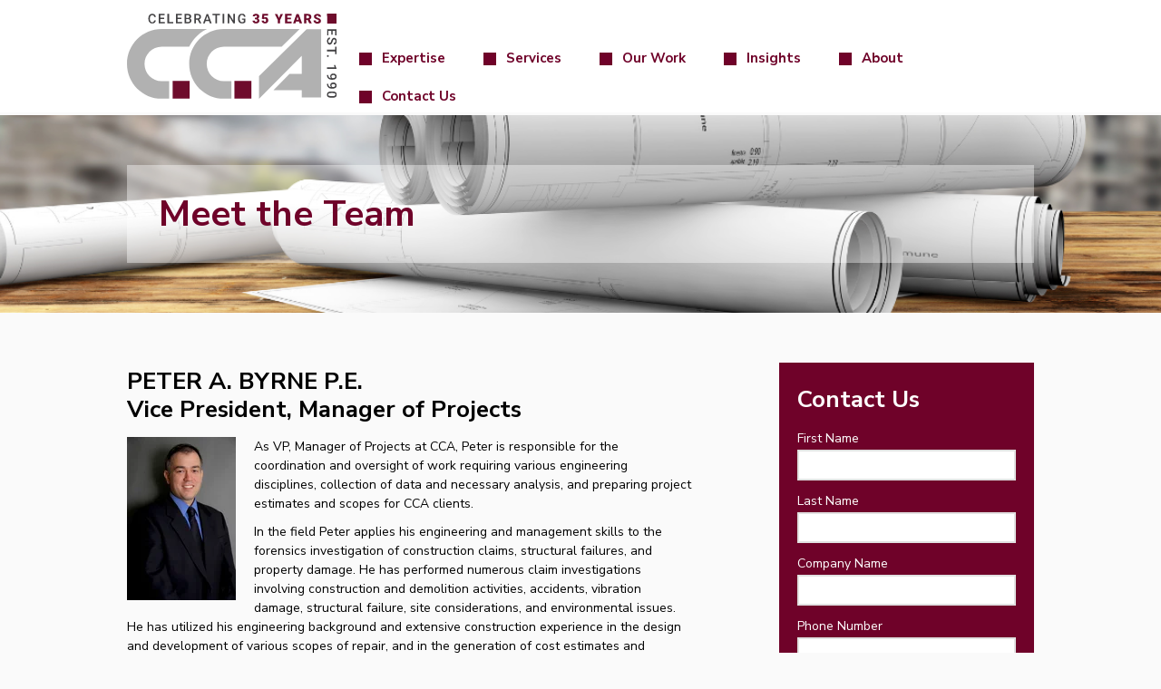

--- FILE ---
content_type: text/html; charset=UTF-8
request_url: https://www.ccaco.com/about-us/peter-byrne-bio
body_size: 6894
content:
<!doctype html><!--[if lt IE 7]> <html class="no-js lt-ie9 lt-ie8 lt-ie7" lang="en" > <![endif]--><!--[if IE 7]>    <html class="no-js lt-ie9 lt-ie8" lang="en" >        <![endif]--><!--[if IE 8]>    <html class="no-js lt-ie9" lang="en" >               <![endif]--><!--[if gt IE 8]><!--><html class="no-js" lang="en"><!--<![endif]--><head>
    <meta charset="utf-8">
    <meta http-equiv="X-UA-Compatible" content="IE=edge,chrome=1">
    <meta name="author" content="CCA">
    <meta name="description" content="As VP, Manager of Project as CCA, Peter is responsible for the coordination and oversight of work requiring various engineering disciplines, collection of data and necessary analysis, and preparing project estimates and scopes for CCA clients.">
    <meta name="generator" content="HubSpot">
    <title>Peter Byrne Bio</title>
    <link rel="shortcut icon" href="https://www.ccaco.com/hs-fs/file-2243498363-png/2014_Images/s2.png">
    
<meta name="viewport" content="width=device-width, initial-scale=1">

    <script src="/hs/hsstatic/jquery-libs/static-1.1/jquery/jquery-1.7.1.js"></script>
<script>hsjQuery = window['jQuery'];</script>
    <meta property="og:description" content="As VP, Manager of Project as CCA, Peter is responsible for the coordination and oversight of work requiring various engineering disciplines, collection of data and necessary analysis, and preparing project estimates and scopes for CCA clients.">
    <meta property="og:title" content="Peter Byrne Bio">
    <meta name="twitter:description" content="As VP, Manager of Project as CCA, Peter is responsible for the coordination and oversight of work requiring various engineering disciplines, collection of data and necessary analysis, and preparing project estimates and scopes for CCA clients.">
    <meta name="twitter:title" content="Peter Byrne Bio">

    

    
    <style>
a.cta_button{-moz-box-sizing:content-box !important;-webkit-box-sizing:content-box !important;box-sizing:content-box !important;vertical-align:middle}.hs-breadcrumb-menu{list-style-type:none;margin:0px 0px 0px 0px;padding:0px 0px 0px 0px}.hs-breadcrumb-menu-item{float:left;padding:10px 0px 10px 10px}.hs-breadcrumb-menu-divider:before{content:'›';padding-left:10px}.hs-featured-image-link{border:0}.hs-featured-image{float:right;margin:0 0 20px 20px;max-width:50%}@media (max-width: 568px){.hs-featured-image{float:none;margin:0;width:100%;max-width:100%}}.hs-screen-reader-text{clip:rect(1px, 1px, 1px, 1px);height:1px;overflow:hidden;position:absolute !important;width:1px}
</style>

<!-- Editor Styles -->
<style id="hs_editor_style" type="text/css">
#hs_cos_wrapper_widget_2300776831  { background-color: #6f0229 !important; background-image: none !important; color: #ffffff !important; display: block !important; padding-bottom: 20px !important; padding-left: 20px !important; padding-right: 20px !important; padding-top: 20px !important }
#hs_cos_wrapper_widget_2300776831  p , #hs_cos_wrapper_widget_2300776831  li , #hs_cos_wrapper_widget_2300776831  span , #hs_cos_wrapper_widget_2300776831  label , #hs_cos_wrapper_widget_2300776831  h1 , #hs_cos_wrapper_widget_2300776831  h2 , #hs_cos_wrapper_widget_2300776831  h3 , #hs_cos_wrapper_widget_2300776831  h4 , #hs_cos_wrapper_widget_2300776831  h5 , #hs_cos_wrapper_widget_2300776831  h6  { color: #ffffff !important }
</style>
    

    
<!--  Added by GoogleAnalytics integration -->
<script>
var _hsp = window._hsp = window._hsp || [];
_hsp.push(['addPrivacyConsentListener', function(consent) { if (consent.allowed || (consent.categories && consent.categories.analytics)) {
  (function(i,s,o,g,r,a,m){i['GoogleAnalyticsObject']=r;i[r]=i[r]||function(){
  (i[r].q=i[r].q||[]).push(arguments)},i[r].l=1*new Date();a=s.createElement(o),
  m=s.getElementsByTagName(o)[0];a.async=1;a.src=g;m.parentNode.insertBefore(a,m)
})(window,document,'script','//www.google-analytics.com/analytics.js','ga');
  ga('create','UA-56619517-1','auto');
  ga('send','pageview');
}}]);
</script>

<!-- /Added by GoogleAnalytics integration -->

<!--  Added by GoogleAnalytics4 integration -->
<script>
var _hsp = window._hsp = window._hsp || [];
window.dataLayer = window.dataLayer || [];
function gtag(){dataLayer.push(arguments);}

var useGoogleConsentModeV2 = true;
var waitForUpdateMillis = 1000;


if (!window._hsGoogleConsentRunOnce) {
  window._hsGoogleConsentRunOnce = true;

  gtag('consent', 'default', {
    'ad_storage': 'denied',
    'analytics_storage': 'denied',
    'ad_user_data': 'denied',
    'ad_personalization': 'denied',
    'wait_for_update': waitForUpdateMillis
  });

  if (useGoogleConsentModeV2) {
    _hsp.push(['useGoogleConsentModeV2'])
  } else {
    _hsp.push(['addPrivacyConsentListener', function(consent){
      var hasAnalyticsConsent = consent && (consent.allowed || (consent.categories && consent.categories.analytics));
      var hasAdsConsent = consent && (consent.allowed || (consent.categories && consent.categories.advertisement));

      gtag('consent', 'update', {
        'ad_storage': hasAdsConsent ? 'granted' : 'denied',
        'analytics_storage': hasAnalyticsConsent ? 'granted' : 'denied',
        'ad_user_data': hasAdsConsent ? 'granted' : 'denied',
        'ad_personalization': hasAdsConsent ? 'granted' : 'denied'
      });
    }]);
  }
}

gtag('js', new Date());
gtag('set', 'developer_id.dZTQ1Zm', true);
gtag('config', 'G-6RBGVL6ZLY');
</script>
<script async src="https://www.googletagmanager.com/gtag/js?id=G-6RBGVL6ZLY"></script>

<!-- /Added by GoogleAnalytics4 integration -->

    <link rel="canonical" href="https://www.ccaco.com/about-us/peter-byrne-bio">

<!-- Theme Foundation CSS Package -->
<link href="//7052064.fs1.hubspotusercontent-na1.net/hubfs/7052064/hub_generated/template_assets/DEFAULT_ASSET/1767723264778/template_theme-foundation-v1-0.min.css" rel="stylesheet" type="text/css">
            

<link href="https://www.ccaco.com/hs-fs/file-2297082658-css/CSS_and_Scripts/jquery.sidr.light.css" rel="stylesheet" type="text/css">
 <script type="text/javascript" src="https://www.ccaco.com/hs-fs/file-2297082653-js/CSS_and_Scripts/jquery.sidr.min.js"></script>
<link href="https://www.ccaco.com/hs-fs/file-2301157584-css/CSS_and_Scripts/font-awesome.css" rel="stylesheet" type="text/css">
<script type="text/javascript" src="https://www.ccaco.com/hubfs/hub_generated/template_assets/1/2301830091/1743219826051/template_Flip-additional.js"></script>
<!--[if lt IE 10]>
<script type="text/javascript" src="//454189.fs1.hubspotusercontent-na1.net/hubfs/454189/hub_generated/template_assets/1/2304184067/1743219826347/template_Ie9-flip.js"></script>
<![endif]-->

<script type="text/javascript" src="https://www.ccaco.com/hs-fs/file-2297082668-js/CSS_and_Scripts/jquery.flexslider-min.js"></script>

<script type="text/javascript" src="https://secure.norm0care.com/js/146994.js"></script>
<noscript>&lt;img  alt="" src="https://secure.norm0care.com/146994.png" style="display:none;"&gt;</noscript>
<meta property="og:url" content="https://www.ccaco.com/about-us/peter-byrne-bio">
<meta name="twitter:card" content="summary">
<meta http-equiv="content-language" content="en">
<link rel="stylesheet" href="//7052064.fs1.hubspotusercontent-na1.net/hubfs/7052064/hub_generated/template_assets/DEFAULT_ASSET/1767723259071/template_layout.min.css">

<link rel="stylesheet" href="https://www.ccaco.com/hubfs/hub_generated/template_assets/1/2235932505/1743219824930/template_Cca_Style_2014.min.css">





</head>
<body class="   hs-content-id-7744471857 hs-site-page page hs-content-path-about-us-peter-byrne-bio hs-content-name-peter-byrne  " style="">
    <div class="header-container-wrapper">
    <div class="header-container container-fluid">

<div class="row-fluid-wrapper row-depth-1 row-number-1 ">
<div class="row-fluid ">
<div class="span12 widget-span widget-type-global_group " style="" data-widget-type="global_group" data-x="0" data-w="12">
<div class="" data-global-widget-path="generated_global_groups/5490430609.html"><div class="row-fluid-wrapper row-depth-1 row-number-1 ">
<div class="row-fluid ">
<div class="header header17"><div class="inheader">
<div class="span12 widget-span widget-type-cell " style="" data-widget-type="cell" data-x="0" data-w="12">

<div class="row-fluid-wrapper row-depth-1 row-number-2 ">
<div class="row-fluid ">
<div class="span3 widget-span widget-type-logo logo" style="" data-widget-type="logo" data-x="0" data-w="3">
<div class="cell-wrapper layout-widget-wrapper">
<span id="hs_cos_wrapper_module_14188963043711" class="hs_cos_wrapper hs_cos_wrapper_widget hs_cos_wrapper_type_logo" style="" data-hs-cos-general-type="widget" data-hs-cos-type="logo"><a href="http://ccaco.com" id="hs-link-module_14188963043711" style="border-width:0px;border:0px;"><img src="https://www.ccaco.com/hubfs/__CCA35-LockUp-FullColor.svg" class="hs-image-widget " height="142" style="height: auto;width:342px;border-width:0px;border:0px;" width="342" alt="CCA Construction Consulting Associates, LLC" title="CCA Construction Consulting Associates, LLC"></a></span></div><!--end layout-widget-wrapper -->
</div><!--end widget-span -->
<div class="span9 widget-span widget-type-cell " style="" data-widget-type="cell" data-x="3" data-w="9">

<div class="row-fluid-wrapper row-depth-1 row-number-3 ">
<div class="row-fluid ">
<div class="span12 widget-span widget-type-linked_image header-tagline" style="" data-widget-type="linked_image" data-x="0" data-w="12">
<div class="cell-wrapper layout-widget-wrapper">
<span id="hs_cos_wrapper_module_153012055269169" class="hs_cos_wrapper hs_cos_wrapper_widget hs_cos_wrapper_type_linked_image" style="" data-hs-cos-general-type="widget" data-hs-cos-type="linked_image"></span></div><!--end layout-widget-wrapper -->
</div><!--end widget-span -->
</div><!--end row-->
</div><!--end row-wrapper -->

<div class="row-fluid-wrapper row-depth-1 row-number-4 ">
<div class="row-fluid ">
<div class="span12 widget-span widget-type-menu nav" style="" data-widget-type="menu" data-x="0" data-w="12">
<div class="cell-wrapper layout-widget-wrapper">
<span id="hs_cos_wrapper_module_14188963043714" class="hs_cos_wrapper hs_cos_wrapper_widget hs_cos_wrapper_type_menu" style="" data-hs-cos-general-type="widget" data-hs-cos-type="menu"><div id="hs_menu_wrapper_module_14188963043714" class="hs-menu-wrapper active-branch flyouts hs-menu-flow-horizontal" role="navigation" data-sitemap-name="2017 Menu" data-menu-id="5490431904" aria-label="Navigation Menu">
 <ul role="menu">
  <li class="hs-menu-item hs-menu-depth-1 hs-item-has-children" role="none"><a href="javascript:;" aria-haspopup="true" aria-expanded="false" role="menuitem">Expertise</a>
   <ul role="menu" class="hs-menu-children-wrapper">
    <li class="hs-menu-item hs-menu-depth-2" role="none"><a href="https://www.ccaco.com/services/construction-litigation-support" role="menuitem">Construction Litigation</a></li>
    <li class="hs-menu-item hs-menu-depth-2" role="none"><a href="https://www.ccaco.com/catastrophe-response" role="menuitem">Catastrophe Response</a></li>
    <li class="hs-menu-item hs-menu-depth-2" role="none"><a href="https://www.ccaco.com/construction-forensics" role="menuitem">Forensics</a></li>
    <li class="hs-menu-item hs-menu-depth-2" role="none"><a href="https://www.ccaco.com/construction-related-services" role="menuitem">Construction Management</a></li>
    <li class="hs-menu-item hs-menu-depth-2 hs-item-has-children" role="none"><a href="https://www.ccaco.com/mission-critical-facilities" role="menuitem">Mission Critical Facilities</a></li>
    <li class="hs-menu-item hs-menu-depth-2" role="none"><a href="https://www.ccaco.com/troubled-project-turnaround" role="menuitem">Troubled Project Turnaround</a></li>
   </ul></li>
  <li class="hs-menu-item hs-menu-depth-1 hs-item-has-children" role="none"><a href="https://www.ccaco.com/services" aria-haspopup="true" aria-expanded="false" role="menuitem">Services</a>
   <ul role="menu" class="hs-menu-children-wrapper">
    <li class="hs-menu-item hs-menu-depth-2" role="none"><a href="https://www.ccaco.com/architectural-services" role="menuitem">Architecture</a></li>
    <li class="hs-menu-item hs-menu-depth-2" role="none"><a href="https://www.ccaco.com/cope-assessments" role="menuitem">COPE Assessment</a></li>
    <li class="hs-menu-item hs-menu-depth-2" role="none"><a href="https://www.ccaco.com/forensics/cause-and-origin" role="menuitem">Cause &amp; Origin</a></li>
    <li class="hs-menu-item hs-menu-depth-2" role="none"><a href="https://www.ccaco.com/due-diligence" role="menuitem">Due Diligence</a></li>
    <li class="hs-menu-item hs-menu-depth-2" role="none"><a href="https://www.ccaco.com/engineering" role="menuitem">Engineering</a></li>
    <li class="hs-menu-item hs-menu-depth-2" role="none"><a href="https://www.ccaco.com/environmental-health-and-safety" role="menuitem">Environmental Health and Safety</a></li>
    <li class="hs-menu-item hs-menu-depth-2" role="none"><a href="https://www.ccaco.com/equipment-and-machinery" role="menuitem">Equipment and Machinery</a></li>
    <li class="hs-menu-item hs-menu-depth-2" role="none"><a href="https://www.ccaco.com/facade-inspection-structural-assessment-services" role="menuitem">Facade/Structural Assessments</a></li>
    <li class="hs-menu-item hs-menu-depth-2" role="none"><a href="https://www.ccaco.com/forensics/failure-analysis" role="menuitem">Failure Analysis</a></li>
    <li class="hs-menu-item hs-menu-depth-2" role="none"><a href="https://www.ccaco.com/indoor-environmental-quality" role="menuitem">Indoor Environmental Quality</a></li>
    <li class="hs-menu-item hs-menu-depth-2" role="none"><a href="https://www.ccaco.com/mission-critical-facilities" role="menuitem">Mission Critical Services</a></li>
   </ul></li>
  <li class="hs-menu-item hs-menu-depth-1 hs-item-has-children" role="none"><a href="javascript:;" aria-haspopup="true" aria-expanded="false" role="menuitem">Our Work</a>
   <ul role="menu" class="hs-menu-children-wrapper">
    <li class="hs-menu-item hs-menu-depth-2" role="none"><a href="https://www.ccaco.com/projects" role="menuitem">Projects</a></li>
    <li class="hs-menu-item hs-menu-depth-2" role="none"><a href="https://www.ccaco.com/case-study" role="menuitem">Case Studies</a></li>
   </ul></li>
  <li class="hs-menu-item hs-menu-depth-1 hs-item-has-children" role="none"><a href="javascript:;" aria-haspopup="true" aria-expanded="false" role="menuitem">Insights</a>
   <ul role="menu" class="hs-menu-children-wrapper">
    <li class="hs-menu-item hs-menu-depth-2" role="none"><a href="https://www.ccaco.com/blog" role="menuitem">Blog</a></li>
    <li class="hs-menu-item hs-menu-depth-2" role="none"><a href="https://www.ccaco.com/resources" role="menuitem">Resources</a></li>
   </ul></li>
  <li class="hs-menu-item hs-menu-depth-1 hs-item-has-children" role="none"><a href="https://www.ccaco.com/about-us" aria-haspopup="true" aria-expanded="false" role="menuitem">About</a>
   <ul role="menu" class="hs-menu-children-wrapper">
    <li class="hs-menu-item hs-menu-depth-2" role="none"><a href="https://www.ccaco.com/who-we-serve" role="menuitem">Single Source Provider</a></li>
    <li class="hs-menu-item hs-menu-depth-2" role="none"><a href="https://www.ccaco.com/about-us/meet-the-team" role="menuitem">Meet The Team</a></li>
    <li class="hs-menu-item hs-menu-depth-2" role="none"><a href="https://www.ccaco.com/employment-opportunities" role="menuitem">Careers</a></li>
    <li class="hs-menu-item hs-menu-depth-2" role="none"><a href="https://www.ccaco.com/construction-engineering-events-conferences" role="menuitem">Upcoming Events &amp; Conferences</a></li>
    <li class="hs-menu-item hs-menu-depth-2" role="none"><a href="https://www.ccaco.com/construction-engineering-events-conferences" role="menuitem">Upcoming Events &amp; Conferences</a></li>
   </ul></li>
  <li class="hs-menu-item hs-menu-depth-1 hs-item-has-children" role="none"><a href="https://www.ccaco.com/contact-us" aria-haspopup="true" aria-expanded="false" role="menuitem">Contact Us</a>
   <ul role="menu" class="hs-menu-children-wrapper">
    <li class="hs-menu-item hs-menu-depth-2" role="none"><a href="https://www.ccaco.com/new-assignment" role="menuitem">Submit Assignment</a></li>
   </ul></li>
 </ul>
</div></span></div><!--end layout-widget-wrapper -->
</div><!--end widget-span -->
</div><!--end row-->
</div><!--end row-wrapper -->

</div><!--end widget-span -->
</div><!--end row-->
</div><!--end row-wrapper -->

<div class="row-fluid-wrapper row-depth-1 row-number-5 ">
<div class="row-fluid ">
<div class="span12 widget-span widget-type-raw_html " style="min-height: 0px !important;" data-widget-type="raw_html" data-x="0" data-w="12">
<div class="cell-wrapper layout-widget-wrapper">
<span id="hs_cos_wrapper_module_14189859255667488" class="hs_cos_wrapper hs_cos_wrapper_widget hs_cos_wrapper_type_raw_html" style="" data-hs-cos-general-type="widget" data-hs-cos-type="raw_html"><div class="svg-menu">
<a href="#">
<i class="fa fa-bars"></i>
</a>
</div>
<script>
$(document).ready(function() {
$('.google-search input').attr("placeholder", "Search");
})
</script></span>
</div><!--end layout-widget-wrapper -->
</div><!--end widget-span -->
</div><!--end row-->
</div><!--end row-wrapper -->

</div><!--end widget-span -->
</div></div>
</div><!--end row-->
</div><!--end row-wrapper -->
</div>
</div><!--end widget-span -->
</div><!--end row-->
</div><!--end row-wrapper -->

    </div><!--end header -->
</div><!--end header wrapper -->

<div class="body-container-wrapper">
    <div class="body-container container-fluid">

<div class="row-fluid-wrapper row-depth-1 row-number-1 ">
<div class="row-fluid ">
<div class="product-banner-container"><div class="content-center">
<div class="span12 widget-span widget-type-cell " style="" data-widget-type="cell" data-x="0" data-w="12">

<div class="row-fluid-wrapper row-depth-1 row-number-2 ">
<div class="row-fluid ">
<div class="span12 widget-span widget-type-header banner-header" style="" data-widget-type="header" data-x="0" data-w="12">
<div class="cell-wrapper layout-widget-wrapper">
<span id="hs_cos_wrapper_module_14199866345412993" class="hs_cos_wrapper hs_cos_wrapper_widget hs_cos_wrapper_type_header" style="" data-hs-cos-general-type="widget" data-hs-cos-type="header"><h1>Meet the Team</h1></span></div><!--end layout-widget-wrapper -->
</div><!--end widget-span -->
</div><!--end row-->
</div><!--end row-wrapper -->

<div class="row-fluid-wrapper row-depth-1 row-number-3 ">
<div class="row-fluid ">
<div class="span12 widget-span widget-type-linked_image banner-image" style="display:none;" data-widget-type="linked_image" data-x="0" data-w="12">
<div class="cell-wrapper layout-widget-wrapper">
<span id="hs_cos_wrapper_module_14204723244083146" class="hs_cos_wrapper hs_cos_wrapper_widget hs_cos_wrapper_type_linked_image" style="" data-hs-cos-general-type="widget" data-hs-cos-type="linked_image"><img src="https://www.ccaco.com/hs-fs/hubfs/2018%20Header%20Images/1300x200%20New%20CCA%20Page%20Header_FIN.png?width=1300&amp;name=1300x200%20New%20CCA%20Page%20Header_FIN.png" class="hs-image-widget " style="width:1300px;border-width:0px;border:0px;" width="1300" alt="1300x200 New CCA Page Header_FIN" title="1300x200 New CCA Page Header_FIN" srcset="https://www.ccaco.com/hs-fs/hubfs/2018%20Header%20Images/1300x200%20New%20CCA%20Page%20Header_FIN.png?width=650&amp;name=1300x200%20New%20CCA%20Page%20Header_FIN.png 650w, https://www.ccaco.com/hs-fs/hubfs/2018%20Header%20Images/1300x200%20New%20CCA%20Page%20Header_FIN.png?width=1300&amp;name=1300x200%20New%20CCA%20Page%20Header_FIN.png 1300w, https://www.ccaco.com/hs-fs/hubfs/2018%20Header%20Images/1300x200%20New%20CCA%20Page%20Header_FIN.png?width=1950&amp;name=1300x200%20New%20CCA%20Page%20Header_FIN.png 1950w, https://www.ccaco.com/hs-fs/hubfs/2018%20Header%20Images/1300x200%20New%20CCA%20Page%20Header_FIN.png?width=2600&amp;name=1300x200%20New%20CCA%20Page%20Header_FIN.png 2600w, https://www.ccaco.com/hs-fs/hubfs/2018%20Header%20Images/1300x200%20New%20CCA%20Page%20Header_FIN.png?width=3250&amp;name=1300x200%20New%20CCA%20Page%20Header_FIN.png 3250w, https://www.ccaco.com/hs-fs/hubfs/2018%20Header%20Images/1300x200%20New%20CCA%20Page%20Header_FIN.png?width=3900&amp;name=1300x200%20New%20CCA%20Page%20Header_FIN.png 3900w" sizes="(max-width: 1300px) 100vw, 1300px"></span></div><!--end layout-widget-wrapper -->
</div><!--end widget-span -->
</div><!--end row-->
</div><!--end row-wrapper -->

</div><!--end widget-span -->
</div></div>
</div><!--end row-->
</div><!--end row-wrapper -->

<div class="row-fluid-wrapper row-depth-1 row-number-4 ">
<div class="row-fluid ">
<div class="content-center">
<div class="span12 widget-span widget-type-cell " style="" data-widget-type="cell" data-x="0" data-w="12">

<div class="row-fluid-wrapper row-depth-1 row-number-5 ">
<div class="row-fluid ">
<div class="span12 widget-span widget-type-cell " style="" data-widget-type="cell" data-x="0" data-w="12">

<div class="row-fluid-wrapper row-depth-1 row-number-6 ">
<div class="row-fluid ">
<div class="span8 widget-span widget-type-widget_container padding-right-35" style="" data-widget-type="widget_container" data-x="0" data-w="8">
<span id="hs_cos_wrapper_module_14189754718612806" class="hs_cos_wrapper hs_cos_wrapper_widget_container hs_cos_wrapper_type_widget_container" style="" data-hs-cos-general-type="widget_container" data-hs-cos-type="widget_container"><div id="hs_cos_wrapper_widget_2303940697" class="hs_cos_wrapper hs_cos_wrapper_widget hs_cos_wrapper_type_rich_text" style="" data-hs-cos-general-type="widget" data-hs-cos-type="rich_text"><h3 class="team-member-name">PETER A. BYRNE P.E.<span><br></span><span id="docs-internal-guid-0e143594-baa7-fa65-f0ce-41ca7036ae83"><span>Vice President, Manager of Projects</span></span></h3>
<p dir="ltr"><img src="https://www.ccaco.com/hs-fs/hubfs/2017%20images/Bios/Peter%202.1.19.jpg?width=120&amp;name=Peter%202.1.19.jpg" alt="Peter 2.1.19" width="120" style="width: 120px; float: left; margin: 0px 20px 10px 0px;" srcset="https://www.ccaco.com/hs-fs/hubfs/2017%20images/Bios/Peter%202.1.19.jpg?width=60&amp;name=Peter%202.1.19.jpg 60w, https://www.ccaco.com/hs-fs/hubfs/2017%20images/Bios/Peter%202.1.19.jpg?width=120&amp;name=Peter%202.1.19.jpg 120w, https://www.ccaco.com/hs-fs/hubfs/2017%20images/Bios/Peter%202.1.19.jpg?width=180&amp;name=Peter%202.1.19.jpg 180w, https://www.ccaco.com/hs-fs/hubfs/2017%20images/Bios/Peter%202.1.19.jpg?width=240&amp;name=Peter%202.1.19.jpg 240w, https://www.ccaco.com/hs-fs/hubfs/2017%20images/Bios/Peter%202.1.19.jpg?width=300&amp;name=Peter%202.1.19.jpg 300w, https://www.ccaco.com/hs-fs/hubfs/2017%20images/Bios/Peter%202.1.19.jpg?width=360&amp;name=Peter%202.1.19.jpg 360w" sizes="(max-width: 120px) 100vw, 120px"></p>
<p>As VP, Manager of Projects at CCA, Peter is responsible for the coordination and oversight of work requiring various engineering disciplines, collection of data and necessary analysis, and preparing project estimates and scopes for CCA clients.</p>
<p>In the field Peter applies his engineering and management skills to the forensics investigation of construction claims, structural failures, and property damage. He has performed numerous claim investigations involving construction and demolition activities, accidents, vibration damage, structural failure, site considerations, and environmental issues. He has utilized his engineering background and extensive construction experience in the design and development of various scopes of repair, and in the generation of cost estimates and restoration schedules related to such.&nbsp;&nbsp;</p></div></span>
</div><!--end widget-span -->
<div class="span4 widget-span widget-type-widget_container padding-left-35" style="" data-widget-type="widget_container" data-x="8" data-w="4">
<span id="hs_cos_wrapper_module_14189754754032945" class="hs_cos_wrapper hs_cos_wrapper_widget_container hs_cos_wrapper_type_widget_container" style="" data-hs-cos-general-type="widget_container" data-hs-cos-type="widget_container"><div id="hs_cos_wrapper_widget_2300776831" class="hs_cos_wrapper hs_cos_wrapper_widget hs_cos_wrapper_type_form" style="" data-hs-cos-general-type="widget" data-hs-cos-type="form"><h3 id="hs_cos_wrapper_widget_2300776831_title" class="hs_cos_wrapper form-title" data-hs-cos-general-type="widget_field" data-hs-cos-type="text">Contact Us</h3>

<div id="hs_form_target_widget_2300776831"></div>









</div>
<div id="hs_cos_wrapper_widget_2303940692" class="hs_cos_wrapper hs_cos_wrapper_widget hs_cos_wrapper_type_rich_text" style="" data-hs-cos-general-type="widget" data-hs-cos-type="rich_text"><h2>&nbsp;</h2></div></span>
</div><!--end widget-span -->
</div><!--end row-->
</div><!--end row-wrapper -->

</div><!--end widget-span -->
</div><!--end row-->
</div><!--end row-wrapper -->

</div><!--end widget-span -->
  </div>
</div><!--end row-->
</div><!--end row-wrapper -->

    </div><!--end body -->
</div><!--end body wrapper -->

<div class="footer-container-wrapper">
    <div class="footer-container container-fluid">

<div class="row-fluid-wrapper row-depth-1 row-number-1 ">
<div class="row-fluid ">
<div class="span12 widget-span widget-type-global_group " style="" data-widget-type="global_group" data-x="0" data-w="12">
<div class="" data-global-widget-path="generated_global_groups/2238304043.html"><div class="row-fluid-wrapper row-depth-1 row-number-1 ">
<div class="row-fluid ">
<div class="footer"><div class="infooter">
<div class="span12 widget-span widget-type-cell " style="" data-widget-type="cell" data-x="0" data-w="12">

<div class="row-fluid-wrapper row-depth-1 row-number-2 ">
<div class="row-fluid ">
<div class="span3 widget-span widget-type-raw_html " style="" data-widget-type="raw_html" data-x="0" data-w="3">
<div class="cell-wrapper layout-widget-wrapper">
<span id="hs_cos_wrapper_module_14188963218545" class="hs_cos_wrapper hs_cos_wrapper_widget hs_cos_wrapper_type_raw_html" style="" data-hs-cos-general-type="widget" data-hs-cos-type="raw_html"><ul class="footer-social">
<li><a href="https://www.linkedin.com/company/cca-construction-consulting-associates-llc" target="_blank"><img alt="linkedin" src="https://www.ccaco.com/hs-fs/file-2246924294-png/2014_Images/in.png"></a></li>
</ul></span>
</div><!--end layout-widget-wrapper -->
</div><!--end widget-span -->
<div class="span9 widget-span widget-type-cell " style="" data-widget-type="cell" data-x="3" data-w="9">

<div class="row-fluid-wrapper row-depth-1 row-number-3 ">
<div class="row-fluid ">
<div class="span12 widget-span widget-type-menu footer-nav" style="" data-widget-type="menu" data-x="0" data-w="12">
<div class="cell-wrapper layout-widget-wrapper">
<span id="hs_cos_wrapper_module_14188963218547" class="hs_cos_wrapper hs_cos_wrapper_widget hs_cos_wrapper_type_menu" style="" data-hs-cos-general-type="widget" data-hs-cos-type="menu"><div id="hs_menu_wrapper_module_14188963218547" class="hs-menu-wrapper active-branch no-flyouts hs-menu-flow-horizontal" role="navigation" data-sitemap-name="Footer Menu" data-menu-id="2565202618" aria-label="Navigation Menu">
 <ul role="menu">
  <li class="hs-menu-item hs-menu-depth-1" role="none"><a href="https://www.ccaco.com/locations" role="menuitem">LOCATIONS</a></li>
  <li class="hs-menu-item hs-menu-depth-1" role="none"><a href="https://www.ccaco.com/contact-us" role="menuitem">CONTACT US</a></li>
  <li class="hs-menu-item hs-menu-depth-1" role="none"><a href="https://www.ccaco.com/new-assignment" role="menuitem">SUBMIT ASSIGNMENT</a></li>
  <li class="hs-menu-item hs-menu-depth-1" role="none"><a href="https://www.ccaco.com/internal-file-share" role="menuitem">ShareFile Login</a></li>
 </ul>
</div></span></div><!--end layout-widget-wrapper -->
</div><!--end widget-span -->
</div><!--end row-->
</div><!--end row-wrapper -->

<div class="row-fluid-wrapper row-depth-1 row-number-4 ">
<div class="row-fluid ">
<div class="span12 widget-span widget-type-cell " style="" data-widget-type="cell" data-x="0" data-w="12">

<div class="row-fluid-wrapper row-depth-1 row-number-5 ">
<div class="row-fluid ">
<div class="span12 widget-span widget-type-text " style="" data-widget-type="text" data-x="0" data-w="12">
<div class="cell-wrapper layout-widget-wrapper">
<span id="hs_cos_wrapper_module_14460654796152033" class="hs_cos_wrapper hs_cos_wrapper_widget hs_cos_wrapper_type_text" style="" data-hs-cos-general-type="widget" data-hs-cos-type="text">Engineering services in New York will be provided by CCA Consulting &amp; Engineering, P.C.</span></div><!--end layout-widget-wrapper -->
</div><!--end widget-span -->
</div><!--end row-->
</div><!--end row-wrapper -->

<div class="row-fluid-wrapper row-depth-1 row-number-6 ">
<div class="row-fluid ">
<div class="span12 widget-span widget-type-text " style="" data-widget-type="text" data-x="0" data-w="12">
<div class="cell-wrapper layout-widget-wrapper">
<span id="hs_cos_wrapper_module_141897961125513392" class="hs_cos_wrapper hs_cos_wrapper_widget hs_cos_wrapper_type_text" style="" data-hs-cos-general-type="widget" data-hs-cos-type="text">CCA, CONSTRUCTION CONSULTING ASSOCIATES, LLC © 2021. ALL RIGHTS RESERVED</span></div><!--end layout-widget-wrapper -->
</div><!--end widget-span -->
</div><!--end row-->
</div><!--end row-wrapper -->

<div class="row-fluid-wrapper row-depth-1 row-number-7 ">
<div class="row-fluid ">
<div class="span12 widget-span widget-type-rich_text " style="" data-widget-type="rich_text" data-x="0" data-w="12">
<div class="cell-wrapper layout-widget-wrapper">
<span id="hs_cos_wrapper_module_150705197170124" class="hs_cos_wrapper hs_cos_wrapper_widget hs_cos_wrapper_type_rich_text" style="" data-hs-cos-general-type="widget" data-hs-cos-type="rich_text"><p style="text-align: left;">The materials and information contained on this website have been prepared by CCA, LLC solely for general informational purposes and do not constitute advice. You should not act, or refrain from acting, based upon any information on this website.</p>
<p style="text-align: left;">The description anywhere on this website of the results of any specific case or transaction does not mean or suggest that similar results can or could be obtained in any other matter. Each matter must be considered to be unique and subject to varying results. Results may vary depending on your particular facts and circumstances and the law applicable to your situation. You should consult an attorney for advice concerning your specific situation.</p></span>
</div><!--end layout-widget-wrapper -->
</div><!--end widget-span -->
</div><!--end row-->
</div><!--end row-wrapper -->

</div><!--end widget-span -->
</div><!--end row-->
</div><!--end row-wrapper -->

</div><!--end widget-span -->
</div><!--end row-->
</div><!--end row-wrapper -->

</div><!--end widget-span -->
</div></div>
</div><!--end row-->
</div><!--end row-wrapper -->
</div>
</div><!--end widget-span -->
</div><!--end row-->
</div><!--end row-wrapper -->

    </div><!--end footer -->
</div><!--end footer wrapper -->

    
<!-- HubSpot performance collection script -->
<script defer src="/hs/hsstatic/content-cwv-embed/static-1.1293/embed.js"></script>
<script src="/hs/hsstatic/keyboard-accessible-menu-flyouts/static-1.17/bundles/project.js"></script>

    <!--[if lte IE 8]>
    <script charset="utf-8" src="https://js.hsforms.net/forms/v2-legacy.js"></script>
    <![endif]-->

<script data-hs-allowed="true" src="/_hcms/forms/v2.js"></script>

    <script data-hs-allowed="true">
        var options = {
            portalId: '454189',
            formId: 'b1426d8a-d274-4ddb-8b20-30a2cdba0d37',
            formInstanceId: '4062',
            
            pageId: '7744471857',
            
            region: 'na1',
            
            
            
            notificationRecipients: 'p2ANqtz-_1gwAxlSu7E7BESrSqes58yw_FPUbkShMc92fvl9pLAoYN7sDGoW5e2QrDUiI1h41eB7FAhoIVvqRoxW8Ul8iLNhZPok1ulh1CtJXuOfKi3H97iZRYYt4NiM_kVjXYx0IiwiXp',
            
            
            pageName: "Peter Byrne Bio",
            
            
            redirectUrl: "https:\/\/www.ccaco.com\/thank-you",
            
            
            
            
            
            css: '',
            target: '#hs_form_target_widget_2300776831',
            
            
            
            
            
            
            
            contentType: "standard-page",
            
            
            
            formsBaseUrl: '/_hcms/forms/',
            
            
            
            formData: {
                cssClass: 'hs-form stacked hs-custom-form'
            }
        };

        options.getExtraMetaDataBeforeSubmit = function() {
            var metadata = {};
            

            if (hbspt.targetedContentMetadata) {
                var count = hbspt.targetedContentMetadata.length;
                var targetedContentData = [];
                for (var i = 0; i < count; i++) {
                    var tc = hbspt.targetedContentMetadata[i];
                     if ( tc.length !== 3) {
                        continue;
                     }
                     targetedContentData.push({
                        definitionId: tc[0],
                        criterionId: tc[1],
                        smartTypeId: tc[2]
                     });
                }
                metadata["targetedContentMetadata"] = JSON.stringify(targetedContentData);
            }

            return metadata;
        };

        hbspt.forms.create(options);
    </script>


<!-- Start of HubSpot Analytics Code -->
<script type="text/javascript">
var _hsq = _hsq || [];
_hsq.push(["setContentType", "standard-page"]);
_hsq.push(["setCanonicalUrl", "https:\/\/www.ccaco.com\/about-us\/peter-byrne-bio"]);
_hsq.push(["setPageId", "7744471857"]);
_hsq.push(["setContentMetadata", {
    "contentPageId": 7744471857,
    "legacyPageId": "7744471857",
    "contentFolderId": null,
    "contentGroupId": null,
    "abTestId": null,
    "languageVariantId": 7744471857,
    "languageCode": "en",
    
    
}]);
</script>

<script type="text/javascript" id="hs-script-loader" async defer src="/hs/scriptloader/454189.js"></script>
<!-- End of HubSpot Analytics Code -->


<script type="text/javascript">
var hsVars = {
    render_id: "06991dbe-8384-472b-a1ff-79f56ae65b52",
    ticks: 1767772600157,
    page_id: 7744471857,
    
    content_group_id: 0,
    portal_id: 454189,
    app_hs_base_url: "https://app.hubspot.com",
    cp_hs_base_url: "https://cp.hubspot.com",
    language: "en",
    analytics_page_type: "standard-page",
    scp_content_type: "",
    
    analytics_page_id: "7744471857",
    category_id: 1,
    folder_id: 0,
    is_hubspot_user: false
}
</script>


<script defer src="/hs/hsstatic/HubspotToolsMenu/static-1.432/js/index.js"></script>

            <!-- Theme Foundation Javascript Package -->
                <script type="text/javascript" src="//7052064.fs1.hubspotusercontent-na1.net/hubfs/7052064/hub_generated/template_assets/DEFAULT_ASSET/1767723266621/template_theme-foundation-v1-0.min.js"></script>
            <!-- Main.js:  all custom JS -->
                <script type="text/javascript" src="//7052064.fs1.hubspotusercontent-na1.net/hubfs/7052064/hub_generated/template_assets/DEFAULT_ASSET/1767723247281/template_hubtheme-main.min.js"></script>
       
<script>
$(document).ready(function() {
var bannerSource = $('.banner-image img').attr('src');
console.log("bannerSource: " + bannerSource);
$('.banner-image').closest('.product-banner-container').css('background-image', 'url(' + bannerSource + ')');

});
</script>
<script>

$(document).ready(function() {
$('.svg-menu a').sidr({
			name: 'sidr-main',
			source: '.nav',
                        side: 'right'
		});
}); 
</script>



    
    <!-- Generated by the HubSpot Template Builder - template version 1.03 -->

</body></html>

--- FILE ---
content_type: text/css
request_url: https://www.ccaco.com/hubfs/hub_generated/template_assets/1/2235932505/1743219824930/template_Cca_Style_2014.min.css
body_size: 6286
content:
@import url('https://fonts.googleapis.com/css?family=Nunito+Sans:300,400,700');img{max-width:100%;border:0;-ms-interpolation-mode:bicubic;vertical-align:bottom}video{max-width:100%;height:auto}.hs-responsive-embed{position:relative;height:auto;overflow:hidden;padding-top:0;padding-left:0;padding-right:0}.hs-responsive-embed iframe,.hs-responsive-embed object,.hs-responsive-embed embed{width:100%;height:100%;border:0}.hs-responsive-embed,.hs-responsive-embed.hs-responsive-embed-youtube,.hs-responsive-embed.hs-responsive-embed-wistia,.hs-responsive-embed.hs-responsive-embed-vimeo{padding-bottom:2%}.hs-responsive-embed.hs-responsive-embed-instagram{padding-bottom:116.01%}.hs-responsive-embed.hs-responsive-embed-pinterest{height:auto;overflow:visible;padding:0}.hs-responsive-embed.hs-responsive-embed-pinterest iframe{position:static;width:auto;height:auto}iframe[src^="http://www.slideshare.net/slideshow/embed_code/"]{width:100%;max-width:100%}@media(max-width:568px){iframe{max-width:100%}}textarea,input[type="text"],input[type="password"],input[type="datetime"],input[type="datetime-local"],input[type="date"],input[type="month"],input[type="time"],input[type="week"],input[type="number"],input[type="email"],input[type="url"],input[type="search"],input[type="tel"],input[type="color"],select{padding:6px;display:inline-block;width:100%;-webkit-box-sizing:border-box;-moz-box-sizing:border-box;box-sizing:border-box}.hs-menu-wrapper ul{padding:0}.hs-menu-wrapper.hs-menu-flow-horizontal ul{list-style:none;margin:0}.hs-menu-wrapper.hs-menu-flow-horizontal>ul{display:inline-block;margin-bottom:20px}.hs-menu-wrapper.hs-menu-flow-horizontal>ul:before{content:" ";display:table}.hs-menu-wrapper.hs-menu-flow-horizontal>ul:after{content:" ";display:table;clear:both}.hs-menu-wrapper.hs-menu-flow-horizontal>ul li.hs-menu-depth-1{float:left}.hs-menu-wrapper.hs-menu-flow-horizontal>ul li a{display:inline-block;padding:10px 20px;white-space:nowrap;max-width:140px;overflow:hidden;text-overflow:ellipsis;text-decoration:none}.hs-menu-wrapper.hs-menu-flow-horizontal>ul li.hs-item-has-children{position:relative}.hs-menu-wrapper.hs-menu-flow-horizontal>ul li.hs-item-has-children ul.hs-menu-children-wrapper{visibility:hidden;opacity:0;-webkit-transition:opacity .4s;position:absolute;z-index:10;left:0}.hs-menu-wrapper.hs-menu-flow-horizontal>ul li.hs-item-has-children ul.hs-menu-children-wrapper li a{display:block;white-space:nowrap;width:140px;overflow:hidden;text-overflow:ellipsis}.hs-menu-wrapper.hs-menu-flow-horizontal>ul li.hs-item-has-children ul.hs-menu-children-wrapper li.hs-item-has-children ul.hs-menu-children-wrapper{left:180px;top:0}.hs-menu-wrapper.hs-menu-flow-horizontal>ul li.hs-item-has-children:hover>ul.hs-menu-children-wrapper{opacity:1;visibility:visible}.row-fluid-wrapper:last-child .hs-menu-wrapper.hs-menu-flow-horizontal>ul{margin-bottom:0}.hs-menu-wrapper.hs-menu-flow-horizontal.hs-menu-show-active-branch{position:relative;margin-bottom:20px;min-height:7em}.hs-menu-wrapper.hs-menu-flow-horizontal.hs-menu-show-active-branch>ul{margin-bottom:0}.hs-menu-wrapper.hs-menu-flow-horizontal.hs-menu-show-active-branch>ul li.hs-item-has-children{position:static}.hs-menu-wrapper.hs-menu-flow-horizontal.hs-menu-show-active-branch>ul li.hs-item-has-children ul.hs-menu-children-wrapper{display:none}.hs-menu-wrapper.hs-menu-flow-horizontal.hs-menu-show-active-branch>ul li.hs-item-has-children.active-branch>ul.hs-menu-children-wrapper{display:block;visibility:visible;opacity:1}.hs-menu-wrapper.hs-menu-flow-horizontal.hs-menu-show-active-branch>ul li.hs-item-has-children.active-branch>ul.hs-menu-children-wrapper:before{content:" ";display:table}.hs-menu-wrapper.hs-menu-flow-horizontal.hs-menu-show-active-branch>ul li.hs-item-has-children.active-branch>ul.hs-menu-children-wrapper:after{content:" ";display:table;clear:both}.hs-menu-wrapper.hs-menu-flow-horizontal.hs-menu-show-active-branch>ul li.hs-item-has-children.active-branch>ul.hs-menu-children-wrapper>li{float:left}.hs-menu-wrapper.hs-menu-flow-horizontal.hs-menu-show-active-branch>ul li.hs-item-has-children.active-branch>ul.hs-menu-children-wrapper>li a{display:inline-block;padding:10px 20px;white-space:nowrap;max-width:140px;width:auto;overflow:hidden;text-overflow:ellipsis;text-decoration:none}.hs-menu-wrapper.hs-menu-flow-vertical{width:100%}.hs-menu-wrapper.hs-menu-flow-vertical ul{list-style:none;margin:0}.hs-menu-wrapper.hs-menu-flow-vertical li a{display:block;white-space:nowrap;width:140px;overflow:hidden;text-overflow:ellipsis}.hs-menu-wrapper.hs-menu-flow-vertical>ul{margin-bottom:20px}.hs-menu-wrapper.hs-menu-flow-vertical>ul li.hs-menu-depth-1>a{width:auto}.hs-menu-wrapper.hs-menu-flow-vertical>ul li a{padding:10px 20px;text-decoration:none}.hs-menu-wrapper.hs-menu-flow-vertical>ul li.hs-item-has-children{position:relative}.hs-menu-wrapper.hs-menu-flow-vertical>ul li.hs-item-has-children ul.hs-menu-children-wrapper{visibility:hidden;opacity:0;-webkit-transition:opacity .4s;position:absolute;z-index:10;top:0;left:180px}.hs-menu-wrapper.hs-menu-flow-vertical>ul li.hs-item-has-children:hover>ul.hs-menu-children-wrapper{opacity:1;visibility:visible}.hs-menu-wrapper.hs-menu-flow-vertical.hs-menu-show-active-branch li a{min-width:140px;width:auto}.hs-menu-wrapper.hs-menu-flow-vertical.hs-menu-show-active-branch>ul{max-width:100%;overflow:hidden}.hs-menu-wrapper.hs-menu-flow-vertical.hs-menu-show-active-branch>ul li.hs-item-has-children ul.hs-menu-children-wrapper{display:none}.hs-menu-wrapper.hs-menu-flow-vertical.hs-menu-show-active-branch>ul li.hs-item-has-children.active-branch>ul.hs-menu-children-wrapper,.hs-menu-wrapper.hs-menu-flow-vertical.hs-menu-show-active-branch>ul li.hs-item-has-children.active-branch>ul.hs-menu-children-wrapper>li.hs-item-has-children>ul.hs-menu-children-wrapper{display:block;visibility:visible;opacity:1;position:static}.hs-menu-wrapper.hs-menu-flow-vertical.hs-menu-show-active-branch li.hs-menu-depth-2>a{padding-left:4em}.hs-menu-wrapper.hs-menu-flow-vertical.hs-menu-show-active-branch li.hs-menu-depth-3>a{padding-left:6em}.hs-menu-wrapper.hs-menu-flow-vertical.hs-menu-show-active-branch li.hs-menu-depth-4>a{padding-left:8em}.hs-menu-wrapper.hs-menu-flow-vertical.hs-menu-show-active-branch li.hs-menu-depth-5>a{padding-left:140px}.hs-menu-wrapper.hs-menu-not-show-active-branch li.hs-menu-depth-1 ul{box-shadow:0px 1px 3px rgba(0,0,0,0.18);-webkit-box-shadow:0px 1px 3px rgba(0,0,0,0.18);-moz-box-shadow:0px 1px 3px rgba(0,0,0,0.18)}@media(max-width:568px){.hs-menu-wrapper,.hs-menu-wrapper *{-webkit-box-sizing:border-box;-moz-box-sizing:border-box;box-sizing:border-box;display:block;width:100%}.hs-menu-wrapper.hs-menu-flow-horizontal ul{list-style:none;margin:0;display:block}.hs-menu-wrapper.hs-menu-flow-horizontal>ul{display:block}.hs-menu-wrapper.hs-menu-flow-horizontal>ul li.hs-menu-depth-1{float:none}.hs-menu-wrapper.hs-menu-flow-horizontal>ul li a,.hs-menu-wrapper.hs-menu-flow-horizontal>ul li.hs-item-has-children ul.hs-menu-children-wrapper li a,.hs-menu-wrapper.hs-menu-flow-horizontal.hs-menu-show-active-branch>ul li.hs-item-has-children.active-branch>ul.hs-menu-children-wrapper>li a{display:block;max-width:100%;width:100%}}.hs-menu-wrapper.hs-menu-flow-vertical.no-flyouts>ul li.hs-item-has-children ul.hs-menu-children-wrapper,.hs-menu-wrapper.hs-menu-flow-horizontal.no-flyouts>ul li.hs-item-has-children ul.hs-menu-children-wrapper{visibility:visible;opacity:1}.widget-type-space{visibility:hidden}.hs-author-listing-header{margin:0 0 .75em 0}.hs-author-social-links{display:inline-block}.hs-author-social-links a.hs-author-social-link{width:24px;height:24px;border-width:0px;border:0px;line-height:24px;background-size:24px 24px;background-repeat:no-repeat;display:inline-block;text-indent:-99999px}.hs-author-social-links a.hs-author-social-link.hs-social-facebook{background-image:url("//static.hubspot.com/final/img/common/icons/social/facebook-24x24.png")}.hs-author-social-links a.hs-author-social-link.hs-social-linkedin{background-image:url("//static.hubspot.com/final/img/common/icons/social/linkedin-24x24.png")}.hs-author-social-links a.hs-author-social-link.hs-social-twitter{background-image:url("//static.hubspot.com/final/img/common/icons/social/twitter-24x24.png")}.hs-author-social-links a.hs-author-social-link.hs-social-google-plus{background-image:url("//static.hubspot.com/final/img/common/icons/social/googleplus-24x24.png")}.hs_cos_wrapper_type_image_slider{display:block;overflow:hidden}.hs_cos_flex-container a:active,.hs_cos_flex-slider a:active,.hs_cos_flex-container a:focus,.hs_cos_flex-slider a:focus{outline:0}.hs_cos_flex-slides,.hs_cos_flex-control-nav,.hs_cos_flex-direction-nav{margin:0;padding:0;list-style:none}.hs_cos_flex-slider{margin:0;padding:0}.hs_cos_flex-slider .hs_cos_flex-slides>li{display:none;-webkit-backface-visibility:hidden;position:relative}.hs_cos_flex-slider .hs_cos_flex-slides img{width:100%;display:block;border-radius:0px}.hs_cos_flex-pauseplay span{text-transform:capitalize}.hs_cos_flex-slides:after{content:".";display:block;clear:both;visibility:hidden;line-height:0;height:0}html[xmlns] .hs_cos_flex-slides{display:block}* html .hs_cos_flex-slides{height:1%}.hs_cos_flex-slider{margin:0 0 60px;background:#fff;border:0;position:relative;-webkit-border-radius:4px;-moz-border-radius:4px;-o-border-radius:4px;border-radius:4px;zoom:1}.hs_cos_flex-viewport{max-height:2000px;-webkit-transition:all 1s ease;-moz-transition:all 1s ease;transition:all 1s ease}.loading .hs_cos_flex-viewport{max-height:300px}.hs_cos_flex-slider .hs_cos_flex-slides{zoom:1}.carousel li{margin-right:5px}.hs_cos_flex-direction-nav{*height:0}.hs_cos_flex-direction-nav a{width:30px;height:30px;margin:-20px 0 0;display:block;background:url(//static.hsappstatic.net/content_shared_assets/static-1.3935/img/bg_direction_nav.png) no-repeat 0 0;position:absolute;top:50%;z-index:10;cursor:pointer;text-indent:-9999px;opacity:0;-webkit-transition:all .3s ease}.hs_cos_flex-direction-nav .hs_cos_flex-next{background-position:100% 0;right:-36px}.hs_cos_flex-direction-nav .hs_cos_flex-prev{left:-36px}.hs_cos_flex-slider:hover .hs_cos_flex-next{opacity:.8;right:5px}.hs_cos_flex-slider:hover .hs_cos_flex-prev{opacity:.8;left:5px}.hs_cos_flex-slider:hover .hs_cos_flex-next:hover,.hs_cos_flex-slider:hover .hs_cos_flex-prev:hover{opacity:1}.hs_cos_flex-direction-nav .hs_cos_flex-disabled{opacity:.3 !important;filter:alpha(opacity=30);cursor:default}.hs_cos_flex_thumbnavs-direction-nav{margin:0px;padding:0px;list-style:none}.hs_cos_flex_thumbnavs-direction-nav{*height:0}.hs_cos_flex_thumbnavs-direction-nav a{width:30px;height:140px;margin:-60px 0 0;display:block;background:url(//static.hsappstatic.net/content_shared_assets/static-1.3935/img/bg_direction_nav.png) no-repeat 0 40%;position:absolute;top:50%;z-index:10;cursor:pointer;text-indent:-9999px;opacity:1;-webkit-transition:all .3s ease}.hs_cos_flex_thumbnavs-direction-nav .hs_cos_flex_thumbnavs-next{background-position:100% 40%;right:0px}.hs_cos_flex_thumbnavs-direction-nav .hs_cos_flex_thumbnavs-prev{left:0px}.hs-cos-flex-slider-control-panel img{cursor:pointer}.hs-cos-flex-slider-control-panel img:hover{opacity:.8}.hs-cos-flex-slider-control-panel{margin-top:-30px}.hs_cos_flex-control-nav{width:100%;position:absolute;bottom:-40px;text-align:center}.hs_cos_flex-control-nav li{margin:0 6px;display:inline-block;zoom:1;*display:inline}.hs_cos_flex-control-paging li a{width:11px;height:11px;display:block;background:#666;background:rgba(0,0,0,0.5);cursor:pointer;text-indent:-9999px;-webkit-border-radius:20px;-moz-border-radius:20px;-o-border-radius:20px;border-radius:20px;box-shadow:inset 0 0 3px rgba(0,0,0,0.3)}.hs_cos_flex-control-paging li a:hover{background:#333;background:rgba(0,0,0,0.7)}.hs_cos_flex-control-paging li a.hs_cos_flex-active{background:#000;background:rgba(0,0,0,0.9);cursor:default}.hs_cos_flex-control-thumbs{margin:5px 0 0;position:static;overflow:hidden}.hs_cos_flex-control-thumbs li{width:25%;float:left;margin:0}.hs_cos_flex-control-thumbs img{width:100%;display:block;opacity:.7;cursor:pointer}.hs_cos_flex-control-thumbs img:hover{opacity:1}.hs_cos_flex-control-thumbs .hs_cos_flex-active{opacity:1;cursor:default}@media screen and (max-width:860px){.hs_cos_flex-direction-nav .hs_cos_flex-prev{opacity:1;left:0}.hs_cos_flex-direction-nav .hs_cos_flex-next{opacity:1;right:0}}.hs_cos_flex-slider .caption{background-color:rgba(0,0,0,0.5);position:absolute;font-size:2em;line-height:1.1em;color:white;padding:0px 5% 0px 5%;width:100%;bottom:0;text-align:center}.hs_cos_flex-slider .superimpose .caption{color:white;font-size:3em;line-height:1.1em;position:absolute;padding:0px 5% 0px 5%;width:90%;top:40%;text-align:center;background-color:transparent}@media all and (max-width:400px){.hs_cos_flex-slider .superimpose .caption{background-color:black;position:static;font-size:2em;line-height:1.1em;color:white;width:90%;padding:0px 5% 0px 5%;top:40%;text-align:center}#recaptcha_area table#recaptcha_table{width:300px !important}#recaptcha_area table#recaptcha_table .recaptcha_r1_c1{width:300px !important}#recaptcha_area table#recaptcha_table .recaptcha_r4_c4{width:67px !important}#recaptcha_area table#recaptcha_table #recaptcha_image{width:280px !important}}.hs_cos_flex-slider h1,.hs_cos_flex-slider h2,.hs_cos_flex-slider h3,.hs_cos_flex-slider h4,.hs_cos_flex-slider h5,.hs_cos_flex-slider h6,.hs_cos_flex-slider p{color:white}.hs-gallery-thumbnails li{display:inline-block;margin:0px;padding:0px;margin-right:-4px}.hs-gallery-thumbnails.fixed-height li img{max-height:150px;margin:0px;padding:0px;border-width:0px}pre{overflow-x:auto}table pre{white-space:pre-wrap}.comment{margin:10px 0 10px 0}.hs_cos_wrapper_type_rich_text,.hs_cos_wrapper_type_text,.hs_cos_wrapper_type_header,.hs_cos_wrapper_type_section_header,.hs_cos_wrapper_type_raw_html,.hs_cos_wrapper_type_raw_jinja,.hs_cos_wrapper_type_page_footer{word-wrap:break-word}article,aside,details,figcaption,figure,footer,header,hgroup,nav,section{display:block}audio,canvas,video{display:inline-block;*display:inline;*zoom:1}audio:not([controls]){display:none}.wp-float-left{float:left;margin:0 20px 20px 0}.wp-float-right{float:right;margin:0 0 20px 20px}#map_canvas img,.google-maps img{max-width:none}#recaptcha_table td{line-height:0}.recaptchatable #recaptcha_response_field{min-height:0;line-height:12px}html{-webkit-font-smoothing:antialiased}body{font-family:'Nunito Sans',sans-serif;font-size:14px;line-height:1.5;color:#000;margin:0;padding:0;background:#fafafa;font-weight:400;overflow-x:hidden !important}.padding-right-35{padding-right:35px}.padding-left-35{padding-left:35px}.centered-item{text-align:center}.text-padding{margin-bottom:15px}.text-padding-above{margin-top:15px}a{color:#6f0229;text-decoration:none;-webkit-transition:.25s;transition:.25s;font-weight:800}a:hover,a:focus{color:#f5821f;text-decoration:none}a:focus{outline:0}p{font-size:14px;line-height:1.5;margin:0 0 10px;color:#000;font-weight:400}ul{padding-left:20px}h1,h2,h3,h4,h5,h6,.h1,.h2,.h3,.h4,.h5,.h6{font-weight:700;line-height:1.2;color:#000;margin-top:5px;font-family:'Nunito Sans',sans-serif}h1 small,h2 small,h3 small,h4 small,h5 small,h6 small,.h1 small,.h2 small,.h3 small,.h4 small,.h5 small,.h6 small{color:#e7e9ec}h1,h2,h3{margin-bottom:15px}h4,h5,h6{margin-bottom:15px}h6{font-weight:normal}h1,.h1{font-size:40px}.widget-type-header h1{color:#6f0229;margin:20px 0}h2,.h2{font-size:32px}.home-headline h2{color:#6f0229;margin-bottom:45px}#hs_cos_wrapper_post_body h2{color:#6f0229;font-size:28px}h3,.h3{font-size:26px}h4,.h4{font-size:18px}h5,.h5{font-size:14px}h6,.h6{font-size:14px}.text-center{text-align:center}.content-center{max-width:1000px;margin:0 auto;overflow:hidden;padding:55px 0}.hs-rss-title a{font-size:16px}.header{background:url('//cdn2.hubspot.net/hub/454189/file-2283654310-jpg/2014_Images/header-bg.jpg') top left repeat}.inheader{padding:15px 0 109px 0;max-width:1000px;margin:0 auto}.top-search{margin-top:20px}.top-search label{font-size:14px;color:#b3b5b8;font-weight:700;text-transform:uppercase;font-family:'Nunito Sans',sans-serif;width:58%;float:left;display:block;text-align:right;padding-right:20px}.top-search input{border:2px solid #e1e1e1;width:40% !important;float:right;margin-top:-25px;position:relative;margin-right:0;padding:2px 10px}.top-search a.hs-button{display:none}.nav ul{float:right}.nav ul li a{color:#6f0229;font-size:18px;text-transform:uppercase;font-weight:700;font-family:'Nunito Sans',sans-serif;position:relative;padding:10px 40px !important;padding-right:17px !important;padding-left:25px !important;overflow:visible !important;text-overflow:inherit !important;width:auto !important;max-width:100% !important}.nav ul li a:before{content:'';position:absolute;display:block;width:16px;height:16px;background:#6f0229;top:15px;left:0px}.nav ul li:last-child a{padding-right:0 !important}.nav ul li a:hover{color:#f5821f}.nav ul li a:hover:before{background:#f5821f}.nav ul ul{background:#cacaca}.nav ul ul li:last-child a{padding-right:40px !important}.nav ul ul li a{padding:8px 40px !important;font-size:18px}.nav ul ul li a:before{background:transparent !important}.footer-nav ul li a:hover{color:#f5821f}.footer-nav ul li a:hover:before{color:#f5821f}.banner{background:url(//cdn2.hubspot.net/hub/454189/file-2246919259-png/2014_Images/banner.png) no-repeat center top;background-size:cover}.inbanner{overflow:hidden;margin:0 auto;max-width:820px;padding:110px 0}.banner-content h2{font-size:48px;font-weight:400}.flex-viewport .slides li{min-height:364px}.banner-content p{font-size:14px}.banner-content{max-width:500px;padding:10px 35px;background:rgba(255,255,255,0.4);position:relative}.banner-content a.cta_button{position:absolute;right:0;bottom:0;font-size:14px;font-weight:700;line-height:1;text-transform:uppercase;display:inline-block;background:#f5821f;padding:7px 22px;color:#fff;font-family:'Nunito Sans',sans-serif}.inbanner2{overflow:hidden;margin:0 auto;max-width:820px;min-height:441px}.banner-caption h2{font-size:48px;font-weight:400}.banner-caption p{font-size:14px;margin-bottom:40px}.banner-caption{max-width:430px;padding:10px 35px;background:rgba(255,255,255,0.8);position:relative;margin-top:75px;margin-bottom:75px}.banner-caption a.cta_button{position:absolute;right:0;bottom:0;font-size:14px;font-weight:700;line-height:1;text-transform:uppercase;display:inline-block;background:#f5821f;padding:7px 22px;color:#fff;font-family:'Nunito Sans',sans-serif}.product-banner-container{background-size:cover;background-repeat:no-repeat;background-position:top right;min-height:126px !important;position:relative}.banner-header{padding:10px 35px;background:rgba(255,255,255,0.4);position:relative}.below-banner{max-width:1000px;margin:0 auto;padding:35px 0;overflow:hidden;font-size:14px}.below-banner h3{font-size:18px;color:#f5821f}.below-banner .back h3{color:#fff !important;border-bottom:1px solid #eaeaea;padding-bottom:10px}.below-banner p{font-size:14px}.below-right{background:#e8e8e8;padding:10px;border:4px solid #b3b5b8}.below-right h3{color:#6f0229;margin-top:15px}.below-right a.cta_button{font-size:14px;font-weight:700;line-height:1;text-transform:uppercase;display:block;background:#f5821f;padding:7px 0;color:#fff;font-family:'Nunito Sans',sans-serif;text-align:center;max-width:250px}.below-right p{margin:20px 0}.below-banner img{margin-top:0px}.below-right img{margin-top:0}.post-body p,.post-body li,div.post-item p{font-size:16px}.post-body h3{padding-bottom:8px}.fa-calendar{display:none}.footer{background:#b3b5b8;text-align:right;font-size:16px;color:#eaeaea;font-family:'Nunito Sans',sans-serif}.infooter{overflow:hidden;padding-top:25px;padding-bottom:90px;max-width:1000px;margin:0 auto}ul.footer-social{padding:0;list-style:none;float:left}ul.footer-social li{display:inline-block;margin-right:5px}.footer-nav ul{float:right}.footer-nav ul li a{color:#6f0229;font-size:18px;text-transform:uppercase;font-weight:700;font-family:'Nunito Sans',sans-serif;position:relative;padding:10px 40px !important;padding-right:20px !important;padding-left:25px !important;max-width:250px !important}.footer-nav ul li a:before{content:'';position:absolute;display:block;width:16px;height:16px;background:#6f0229;top:15px;left:0px}.footer-nav ul li:last-child a{padding-right:0 !important}input{font-size:16px;border:2px solid #e1e1e1;padding:10px;margin-bottom:10px}label{font-size:14px;line-height:1.8}form p{font-size:14px}form{font-size:14px}select{padding:8px;margin:0;background:none repeat scroll 0 0 #FFF;color:#888;outline:medium none;display:inline-block;cursor:pointer;width:100%;border:2px solid #e1e1e1;margin-bottom:10px}form ul{padding:0;list-style:none}input[type="submit"]{background:#f5821f;padding:8px 20px;color:#fff;font-size:14px;font-weight:700;display:inline-block;cursor:pointer;font-weight:600 !important;border:0;font-family:'Nunito Sans',sans-serif;text-transform:uppercase}form a.hs-button{background:#f5821f;padding:8px 20px;color:#fff;font-size:14px;font-weight:600;display:inline-block;font-weight:700 !important;cursor:pointer;border:0;font-family:'Nunito Sans',sans-serif;text-transform:uppercase}form a.hs-button:hover{background:#6f0229}input[type="submit"]:hover{background:#6f0229}textarea{height:150px;font-size:16px;border:1px solid #616161;padding:10px;margin-bottom:10px;-moz-appearance:none;appearance:none;-webkit-appearance:none;border:2px solid #e1e1e1}p#hubspot-author_data{font-weight:400;margin-bottom:5px;color:#8d8d8d;font-size:14px}a.more-link{background:#f5821f;padding:5px 10px;color:#fff;font-size:12px;font-weight:600;display:inline-block;cursor:pointer;border:0;border-radius:3px}a.more-link:hover{background:#6f0229}.blog-sidebar ul{list-style:none;padding:0}.blog-sidebar .row-fluid-wrapper{margin-bottom:20px !important}.hs-blog-header h1{color:#6f0229;padding-bottom:15px;margin-bottom:35px;border-bottom:1px solid #eaeaea}div.post-header h2,div.post-header h2 a{margin:0 0 15px 0 !important}div.post-header p{font-size:13px}div.post-listing div.post-body{margin-bottom:15px}div.post-item img{max-width:30%;max-height:30%;padding:0 0 10px 10px;float:right}div.blog-post-wrapper div.post-body{margin-top:30px}div.blog-listing-wrapper div.post-item{margin-bottom:30px;padding-bottom:30px;border-bottom:1px solid #f2f2f2}div.blog-right-col{padding-left:40px}div.blog-pagination a.all-posts-link,div.blog-pagination a.next-posts-link,div.blog-pagination a.previous-posts-link{background:#f5821f;padding:3px 8px;color:#fff;font-size:12px;font-weight:600;display:inline-block;cursor:pointer;border:0;border-radius:3px}.flip-container{-webkit-perspective:1000;-moz-perspective:1000;-o-perspective:1000;perspective:1000;margin-bottom:20px}.flipper{-moz-transform:perspective(1000px);-moz-transform-style:preserve-3d;position:relative}.front,.back{-webkit-backface-visibility:hidden;-moz-backface-visibility:hidden;-o-backface-visibility:hidden;backface-visibility:hidden;-webkit-transition:.6s;-webkit-transform-style:preserve-3d;-moz-transition:.6s;-moz-transform-style:preserve-3d;-o-transition:.6s;-o-transform-style:preserve-3d;-ms-transition:.6s;-ms-transform-style:preserve-3d;transition:.6s;transform-style:preserve-3d;position:absolute;top:0;left:0}.back{-webkit-transform:rotateY(-180deg);-moz-transform:rotateY(-180deg);-o-transform:rotateY(-180deg);-ms-transform:rotateY(-180deg);transform:rotateY(-180deg);width:100%;background:#f5821f;color:#fff}.block-text-container{padding:20px 10px}.back p{color:#fff}.flip-container:hover .back,.flip-container.hover .back{-webkit-transform:rotateY(0);-moz-transform:rotateY(0);-o-transform:rotateY(0);-ms-transform:rotateY(0);transform:rotateY(0)}.flip-container:hover .front,.flip-container.hover .front{-webkit-transform:rotateY(180deg);-moz-transform:rotateY(180deg);-o-transform:rotateY(180deg);transform:rotateY(180deg)}.front{z-index:2;color:#fff;padding-top:0px;background-color:#fafafa;width:100%}.back a.cta_button{font-size:14px;font-weight:700;line-height:1;text-transform:uppercase;display:block;background:#fff;padding:7px 0;color:#f5821f;font-family:'Nunito Sans',sans-serif;text-align:center}.svg-menu a{font-size:36px;line-height:1;position:absolute;top:40px;right:30px}.svg-menu{display:none !important}.sidr.right{left:auto;right:-260px;z-index:9999999999}@media screen and (max-width:1200px){.content-center,.header,.banner,.below-banner,.footer{padding-left:20px;padding-right:20px}}@media(min-width:768px) and (max-width:1000px){.flip-container,.front,.back{height:450px}}@media(min-width:768px) and (max-width:820px){.nav ul li a{color:#6f0229;font-size:20px;text-transform:uppercase;font-weight:700;font-family:'Nunito Sans',sans-serif;position:relative;padding:0 35px !important}}@media only screen and (max-width:767px){.top-search,.nav{display:none !important}.svg-menu{display:block !important}.footer{text-align:center}ul.footer-social{float:none}.footer-nav ul{float:none !important}.footer-nav ul li{display:block !important;max-width:750px !important;width:100% !important;text-align:center}.footer-nav ul li a{padding:15px !important;max-width:500px !important}.footer-nav ul li a:before{width:0}.below-right{text-align:center;margin-top:35px}.below-banner a.cta_button{width:200px;display:block;margin:0 auto}.banner-content h2{font-size:38px !important}.inheader{overflow:hidden !important;padding:10px 0 !important}.padding-right-35{padding-right:0 !important}.padding-left-35{padding-left:0 !important}.flip-container,.front,.back{height:250px;margin-bottom:45px}.flip-container,.back{height:250px;margin-bottom:35px;margin-right:20px}.front{text-align:center;width:100%}}.slides li{min-height:500px !important}.flex-container a:active,.flexslider a:active,.flex-container a:focus,.flexslider a:focus{outline:0}.slides,.flex-control-nav,.flex-direction-nav{margin:0;padding:0;list-style:none}.flexslider{margin:0;padding:0}.flexslider .slides>li{display:none;-webkit-backface-visibility:hidden}.flexslider .slides img{width:100%;display:block}.flex-pauseplay span{text-transform:capitalize}.slides:after{content:".";display:block;clear:both;visibility:hidden;line-height:0;height:0}html[xmlns] .slides{display:block}* html .slides{height:1%}.no-js .slides>li:first-child{display:block}.flexslider{margin:0 0 0px;background:#fafafa;border:0px solid #fff;position:relative;zoom:1}.flex-viewport{max-height:2000px;-webkit-transition:all 1s ease;-moz-transition:all 1s ease;-o-transition:all 1s ease;transition:all 1s ease}.loading .flex-viewport{max-height:300px}.flexslider .slides{zoom:1}.carousel li{margin-right:5px}.flex-direction-nav{*height:0}.flex-direction-nav a{text-decoration:none;display:block;width:80px;height:80px;margin:-20px 0 0;position:absolute;top:50%;z-index:10;overflow:hidden;opacity:1;cursor:pointer;color:rgba(0,0,0,0.8);text-shadow:1px 1px 0 rgba(255,255,255,0.3);-webkit-transition:all .3s ease;-moz-transition:all .3s ease;transition:all .3s ease;text-indent:999999px}.flex-direction-nav .flex-prev{left:0px}.flex-direction-nav .flex-next{right:0px;text-align:right}.flexslider:hover .flex-prev{opacity:1;left:0px}.flexslider:hover .flex-next{opacity:1;right:0px}.flexslider:hover .flex-next:hover,.flexslider:hover .flex-prev:hover{opacity:1}.flex-direction-nav .flex-disabled{opacity:0 !important;filter:alpha(opacity=0);cursor:default}.flex-direction-nav a:before{font-family:"flexslider-icon";font-size:40px;line-height:1;display:inline-block;content:'d d'}.flex-direction-nav a.flex-next:before{content:'d d';text-indent:999999px}.flex-pauseplay a{display:block;width:20px;height:20px;position:absolute;bottom:5px;left:10px;opacity:.8;z-index:10;overflow:hidden;cursor:pointer;color:#000}.flex-pauseplay a:before{font-family:"flexslider-icon";font-size:20px;display:inline-block;content:'\f004'}.flex-pauseplay a:hover{opacity:1}.flex-pauseplay a.flex-play:before{content:'\f003'}.flex-control-nav{width:100%;position:absolute;bottom:20px;text-align:center}.flex-control-nav li{margin:0 3px;display:inline-block;zoom:1;*display:inline}.flex-control-paging li a{width:11px;height:11px;display:block;background:#666;background:transparent;cursor:pointer;text-indent:-9999px;-webkit-border-radius:20px;-moz-border-radius:20px;-o-border-radius:20px;border-radius:20px;border:2px solid #f5821f}.flex-control-paging li a:hover{background:#f5821f}.flex-control-paging li a.flex-active{background:#f5821f;cursor:default}.flex-control-thumbs{margin:5px 0 0;position:static;overflow:hidden}.flex-control-thumbs li{width:25%;float:left;margin:0}.flex-control-thumbs img{width:100%;display:block;opacity:.7;cursor:pointer}.flex-control-thumbs img:hover{opacity:1}.flex-control-thumbs .flex-active{opacity:1;cursor:default}@media screen and (max-width:860px){.flex-direction-nav .flex-prev{opacity:1;left:10px}.flex-direction-nav .flex-next{opacity:1;right:10px}}@media screen and (max-width:767px){.inbanner2{min-height:none !important}}.project-intro{margin:10px 0 35px}#Filters h4.filter-leadin{color:#6e052a;position:relative;margin:0;padding:15px 40px 15px 0}#Filters fieldset{padding:0;margin:0;border:0}#Filters fieldset.service-type-set{border-bottom:2px solid #e0e0e0;padding-bottom:20px;margin-bottom:22px}#Filters fieldset ul{padding-left:35px;margin:0}#Filters fieldset ul li{padding-bottom:5px;cursor:pointer;color:#6e052a;transition:.25s}#Filters fieldset ul li:last-child{padding-bottom:0px}#Filters fieldset ul li.filter.active,#Filters fieldset ul li:hover{color:#000}span.acc-toggle{position:absolute;height:31px;line-height:31px;width:31px;border:2px solid#e0e0e0;right:0;top:50%;margin-top:-19px;cursor:pointer;background-color:#fff;transition:.25s}span.acc-toggle:before{content:'+';position:absolute;left:0;right:0;text-align:center}span.acc-toggle.acc-open:before{content:'-'}#mix-container{font-size:0px;margin-left:-8px;margin-right:-8px}#mix-container .post-item{display:none;width:calc(33.33% - 16px);margin:0 8px 16px;vertical-align:top;font-size:14px}#mix-container .post-item .featured-image-wrapper{height:140px;background-size:cover;background-position:50%}#mix-container .post-item .project-bottom{background-color:#6e052a;color:#fff;padding:12px}#mix-container .post-item .project-bottom h2{font-size:14px;line-height:1.15em;padding:0;margin:0;color:#fff}#mix-container .post-item .project-bottom p{margin:0;padding:0;color:#fff}.project-slider .slick-slide img{max-height:350px;width:auto !important}@media(min-width:768px){.row-fluid .force-float-left{width:66.5%;margin-left:0 !important}.row-fluid .force-float-right{width:31%;margin-left:2.5% !important;float:right}}@media(max-width:992px){#mix-container .post-item{width:calc(50% - 16px)}}@media(max-width:767px){#mix-container{margin-top:1px}.filter-wrap{margin-bottom:30px}}@media(max-width:586px){#mix-container .post-item{width:calc(100% - 16px)}}.pop-disclaimer{background-color:#b3b5b8;color:#fff;position:fixed;top:20vh;width:90%;max-height:80vh;overflow-y:auto;max-width:700px;border-radius:30px;padding:20px;left:50%;-webkit-transform:translateX(-50%);-moz-transform:translateX(-50%);-ms-transform:translateX(-50%);transform:translateX(-50%)}.pop-disclaimer p{color:#fff;font-size:14px}.pop-disclaimer .pop-accept-wrap{text-align:right}.pop-disclaimer .pop-accept{background-color:#ffc000;border-radius:15px;border:1px solid #fff;color:#000;font-size:18px;text-align:center;display:inline-block;margin-right:80px;padding:4px 20px;cursor:pointer;transition:.25s}.pop-disclaimer .pop-accept:hover{background-color:#f5821f}body.nunito .inner-banner h1{font-weight:300 !important}.header.header17{background:#fff}.pb10{padding-bottom:10px}.pt40{padding-top:40px}body.nunito .row-fluid .inner-banner .page-center{max-width:850px}body.nunito .row-fluid .narrow-content .page-center{max-width:850px;padding-left:15px;padding-right:15px;position:relative;float:none;margin:0 auto}.header.header17 .nav ul li a{text-transform:none;font-size:15px}.header.header17 .nav ul li a:before{width:14px;height:14px}.top-search.google-search form{position:relative;top:-10px}.top-search.google-search input{border:0px}.top-search.google-search label{display:none}.top-search.google-search .input{position:relative;float:right;max-width:150px}.top-search.google-search .input input{padding-right:30px;margin:0;height:30px;line-height:30px;width:100% !important;float:none}.top-search.google-search a.hs-button{display:block;background-color:transparent;background-image:url(https://www.ccaco.com/hubfs/2017%20images/Vector%20Smart%20Object.png);position:absolute;height:100%;width:20px;background-position:center center;right:0;top:0;font-size:0px;padding:0;background-repeat:no-repeat}.google-search ::-webkit-input-placeholder{color:#b3b5b8 !important;font-family:'Nunito Sans',sans-serif !important;font-size:14px !important}.google-search :-moz-placeholder{color:#b3b5b8 !important;font-family:'Nunito Sans',sans-serif !important;font-size:14px !important}.google-search ::-moz-placeholder{color:#b3b5b8 !important;font-family:'Nunito Sans',sans-serif !important;font-size:14px !important}.google-search :-ms-input-placeholder{color:#b3b5b8 !important;font-family:'Nunito Sans',sans-serif !important;font-size:14px !important}@media(min-width:992px){.header.header17 .nav .hs-menu-wrapper.hs-menu-flow-horizontal>ul>li{margin-right:25px}.header.header17 .nav .hs-menu-wrapper.hs-menu-flow-horizontal>ul>li:last-child{margin-right:0}}.inner-banner{-webkit-box-sizing:border-box;-moz-box-sizing:border-box;box-sizing:border-box}.inner-banner{padding-top:92px;padding-bottom:92px;color:#fff;position:relative;background-size:cover;background-position:50%}.inner-banner:before{content:'';background-color:#444;opacity:.3;position:absolute;top:0;left:0;width:100%;height:100%}.row-fluid .inner-banner .page-center{max-width:1030px;padding-left:15px;padding-right:15px;position:relative;float:none;margin:0 auto}.inner-banner h1,.inner-banner h2,.inner-banner h3,.inner-banner h4,.inner-banner p{color:#fff}.header-tagline{text-align:right;padding-top:15px}@media(max-width:767px){.header-tagline{text-align:center}}

--- FILE ---
content_type: application/javascript
request_url: https://www.ccaco.com/hubfs/hub_generated/template_assets/1/2301830091/1743219826051/template_Flip-additional.js
body_size: -423
content:
$(window).bind("load",function() {
   var ht1 = $('.flip1 .back').height();
   var ht2 = $('.flip2 .back').height();
   var ht3 = $('.flip3 .back').height();
   var ht4 = $('.flip4 .back').height();
   var maxH = Math.max(ht1,ht2,ht3,ht4);
   console.log("maxH: " + maxH);
   $('.front').css("height",maxH);
   $('.back').css("height",maxH);
   $('.flip-container').css("height",maxH);
   
});

$(window).resize(function() {
    $('.front').css("height","auto");
   $('.back').css("height","auto");
   $('.flip-container').css("height","auto");
   var ht1 = $('.flip1 .back').height();
   var ht2 = $('.flip2 .back').height();
   var ht3 = $('.flip3 .back').height();
   var ht4 = $('.flip4 .back').height();
   var maxH = Math.max(ht1,ht2,ht3,ht4);
   $('.front').css("height",maxH);
   $('.back').css("height",maxH);
   $('.flip-container').css("height",maxH);
   
});

--- FILE ---
content_type: image/svg+xml
request_url: https://www.ccaco.com/hubfs/__CCA35-LockUp-FullColor.svg
body_size: 2014
content:
<?xml version="1.0" encoding="UTF-8"?>
<svg id="Layer_1" xmlns="http://www.w3.org/2000/svg" version="1.1" viewBox="0 0 342.2 141.8">
  <!-- Generator: Adobe Illustrator 29.3.1, SVG Export Plug-In . SVG Version: 2.1.0 Build 151)  -->
  <defs>
    <style>
      .st0 {
        fill: #424143;
      }

      .st1 {
        fill: #b1b1b1;
      }

      .st2 {
        fill: #6e0c2c;
      }
    </style>
  </defs>
  <g>
    <polygon class="st1" points="285.2 124.2 239 124.2 265.2 98 285.2 98 285.2 68.3 215.4 138.2 215.4 101.4 293.1 25.2 316.8 25.2 316.8 136 285.2 136 285.2 124.2"/>
    <path class="st1" d="M68.9,109.6h-12.3c-15.5,0-28-12.5-28-28s12.5-28,28-28h44.9c4.6-7.8,10.8-19.8,29.1-28.6H56.4C25.2,25.1,0,50.4,0,81.5s25.3,56.5,56.5,56.5h12.3v-28.4h0Z"/>
    <polygon class="st2" points="74.5 109.2 102.2 109.2 102.2 137.8 74.5 137.8 74.5 109.2"/>
    <path class="st1" d="M170.4,109.6h-12.3c-15.5,0-28-12.5-28-28s12.5-28,28-28h94.3l29.4-28.6h-123.9c-31.2,0-56.4,25.4-56.4,56.5s25.3,56.5,56.5,56.5h12.4v-28.4h0Z"/>
    <polygon class="st2" points="175.3 109.2 203 109.2 203 137.8 175.3 137.8 175.3 109.2"/>
  </g>
  <g>
    <path class="st0" d="M47.1,10.8c-.2,1.6-.8,2.9-1.8,3.8s-2.5,1.4-4.2,1.4-2.3-.3-3.2-.9-1.6-1.4-2.2-2.5c-.5-1.1-.8-2.3-.8-3.7v-1.4c0-1.4.3-2.7.8-3.8.5-1.1,1.2-1.9,2.2-2.5,1-.6,2.1-.9,3.3-.9s3.1.5,4.1,1.4,1.6,2.2,1.8,3.9h-2.7c-.1-1.1-.4-1.9-1-2.4-.5-.5-1.3-.7-2.3-.7s-2,.4-2.7,1.3-.9,2.1-1,3.7v1.4c0,1.7.3,2.9.9,3.8s1.5,1.3,2.6,1.3,1.8-.2,2.4-.7c.5-.5.9-1.3,1-2.3h2.7Z"/>
    <path class="st0" d="M60.5,9h-6.3v4.7h7.4v2.1h-10V.5h9.9v2.1h-7.3v4.2h6.3v2.1Z"/>
    <path class="st0" d="M68.6,13.7h7v2.1h-9.6V.5h2.7v13.2Z"/>
    <path class="st0" d="M88.7,9h-6.3v4.7h7.4v2.1h-10V.5h9.9v2.1h-7.3v4.2h6.3v2.1Z"/>
    <path class="st0" d="M94.1,15.8V.5h5.3c1.7,0,3.1.3,4,1s1.4,1.7,1.4,3.1-.2,1.3-.6,1.9c-.4.6-.9,1-1.7,1.3.8.2,1.5.6,1.9,1.3s.7,1.4.7,2.2c0,1.4-.5,2.5-1.4,3.3-.9.8-2.2,1.2-4,1.2h-5.6ZM96.7,7h2.6c.8,0,1.5-.2,1.9-.6.5-.4.7-.9.7-1.6s-.2-1.3-.6-1.6-1.1-.5-2-.5h-2.6v4.3ZM96.7,8.9v4.8h3c.8,0,1.5-.2,2-.6.5-.4.7-1,.7-1.7,0-1.6-.8-2.4-2.4-2.4h-3.2Z"/>
    <path class="st0" d="M115.5,9.9h-3v5.9h-2.7V.5h5.4c1.8,0,3.1.4,4.1,1.2,1,.8,1.4,1.9,1.4,3.4s-.2,1.9-.7,2.6-1.2,1.2-2.1,1.6l3.4,6.4h0c0,.1-2.9.1-2.9.1l-3.1-5.9ZM112.5,7.8h2.7c.9,0,1.6-.2,2.1-.7s.8-1.1.8-1.9-.2-1.5-.7-1.9c-.5-.4-1.2-.7-2.1-.7h-2.8v5.1Z"/>
    <path class="st0" d="M134,12.3h-5.9l-1.2,3.6h-2.8l5.8-15.3h2.4l5.8,15.3h-2.8l-1.3-3.6ZM128.8,10.1h4.4l-2.2-6.4-2.2,6.4Z"/>
    <path class="st0" d="M151.7,2.7h-4.8v13.2h-2.6V2.7h-4.7V.5h12.2v2.1Z"/>
    <path class="st0" d="M158.7,15.8h-2.7V.5h2.7v15.3Z"/>
    <path class="st0" d="M176.3,15.8h-2.7l-6.8-10.9v10.9h-2.7V.5h2.7l6.8,10.9V.5h2.6v15.3Z"/>
    <path class="st0" d="M193.3,13.8c-.6.7-1.3,1.3-2.3,1.6-1,.4-2.1.6-3.3.6s-2.4-.3-3.4-.9c-1-.6-1.8-1.4-2.3-2.5s-.8-2.3-.8-3.8v-1.2c0-2.3.6-4.1,1.7-5.4,1.1-1.3,2.7-2,4.6-2s3.1.4,4.1,1.3c1,.8,1.6,2.1,1.8,3.6h-2.6c-.3-1.8-1.4-2.8-3.2-2.8s-2.1.4-2.7,1.3c-.6.9-.9,2.1-1,3.8v1.2c0,1.7.3,2.9,1,3.9.7.9,1.7,1.4,2.9,1.4s2.3-.3,2.9-.9v-3h-3.2v-2h5.8v5.9Z"/>
    <path class="st2" d="M208.5,6.7h1.7c1.3,0,2-.6,2-1.9s-.2-.9-.5-1.2c-.3-.3-.8-.5-1.3-.5s-.9.1-1.2.4-.5.6-.5,1h-3.5c0-.8.2-1.5.7-2.2s1.1-1.1,1.9-1.5c.8-.4,1.7-.5,2.6-.5,1.7,0,3,.4,4,1.2,1,.8,1.5,1.8,1.5,3.2s-.2,1.3-.6,1.9c-.4.6-1,1.1-1.8,1.4.8.3,1.5.7,1.9,1.3s.7,1.3.7,2.2c0,1.4-.5,2.5-1.6,3.3s-2.4,1.2-4.1,1.2-1.9-.2-2.8-.6c-.9-.4-1.5-.9-2-1.6-.4-.7-.7-1.4-.7-2.3h3.6c0,.5.2.9.6,1.2.4.3.8.5,1.4.5s1.1-.2,1.5-.5.6-.8.6-1.3c0-.8-.2-1.3-.6-1.6-.4-.3-.9-.5-1.6-.5h-1.7v-2.6Z"/>
    <path class="st2" d="M220.1,8.3l.9-7.8h9v2.8h-6.1l-.3,3c.3-.1.6-.3,1-.4s.8-.2,1.2-.2c1.5,0,2.7.5,3.5,1.4.8.9,1.2,2.2,1.2,3.8s-.2,1.9-.7,2.7c-.4.8-1.1,1.4-1.8,1.8-.8.4-1.7.6-2.8.6s-1.9-.2-2.7-.6-1.5-.9-2-1.6-.7-1.5-.7-2.3h3.6c0,.6.2,1,.5,1.3s.7.5,1.3.5c1.2,0,1.8-.9,1.8-2.6s-.7-2.4-2.2-2.4-1.4.3-1.9.8l-2.8-.7Z"/>
    <path class="st2" d="M247.9,7.2l2.8-6.6h4l-4.9,9.8v5.5h-3.7v-5.5l-4.9-9.8h4l2.8,6.6Z"/>
    <path class="st2" d="M267.5,9.3h-5.8v3.7h6.9v2.8h-10.6V.5h10.6v2.9h-6.9v3.2h5.8v2.7Z"/>
    <path class="st2" d="M280.9,13h-5.1l-.9,2.9h-3.9l5.6-15.3h3.5l5.7,15.3h-4l-.9-2.9ZM276.7,10.1h3.3l-1.7-5.3-1.6,5.3Z"/>
    <path class="st2" d="M294.7,10.4h-2v5.4h-3.7V.5h6c1.8,0,3.2.4,4.3,1.2,1,.8,1.5,1.9,1.5,3.4s-.2,1.9-.6,2.6c-.4.7-1.1,1.3-2,1.7l3.2,6.2v.2h-4l-2.7-5.4ZM292.7,7.6h2.3c.7,0,1.2-.2,1.6-.6s.5-.9.5-1.5-.2-1.2-.5-1.6-.9-.6-1.6-.6h-2.3v4.2Z"/>
    <path class="st2" d="M313.1,11.8c0-.5-.2-1-.6-1.3-.4-.3-1.1-.6-2-.9-1-.3-1.7-.6-2.4-.9-2-1-3-2.3-3-4s.2-1.6.7-2.2c.5-.6,1.2-1.2,2.1-1.5.9-.4,1.9-.5,3.1-.5s2.1.2,3,.6c.9.4,1.6,1,2,1.7s.7,1.6.7,2.5h-3.7c0-.6-.2-1.1-.6-1.5-.4-.3-.9-.5-1.6-.5s-1.2.1-1.6.4c-.4.3-.6.7-.6,1.1s.2.7.6,1.1c.4.3,1.2.6,2.2,1,1.1.3,1.9.7,2.6,1.1,1.7,1,2.5,2.3,2.5,3.9s-.5,2.4-1.5,3.2c-1,.8-2.4,1.1-4.2,1.1s-2.4-.2-3.4-.7c-1-.4-1.8-1.1-2.3-1.8-.5-.8-.8-1.7-.8-2.7h3.7c0,.8.2,1.4.6,1.8s1.1.6,2.1.6,1.1-.1,1.4-.4.5-.6.5-1.1Z"/>
    <path class="st0" d="M333.4,34.2v-6.3h-4.7v7.4h-2.1v-10.1h15.4v10h-2.2v-7.3h-4.3v6.3h-2.1Z"/>
    <path class="st0" d="M330.5,47.7c.7,0,1.2-.2,1.6-.7.4-.5.7-1.3,1.1-2.6.4-1.2.8-2.2,1.3-3,.9-1.4,2-2.1,3.5-2.1s2.3.5,3.1,1.5,1.2,2.3,1.2,3.9-.2,2-.6,2.9c-.4.8-1,1.5-1.7,2s-1.5.7-2.4.7v-2.7c.8,0,1.4-.3,1.9-.8s.7-1.2.7-2.2-.2-1.6-.6-2c-.4-.5-.9-.7-1.6-.7s-1,.3-1.4.8c-.4.5-.7,1.4-1.1,2.6-.4,1.2-.8,2.2-1.2,2.9s-1,1.3-1.6,1.6c-.6.3-1.3.5-2.1.5-1.3,0-2.3-.5-3.1-1.5-.8-1-1.1-2.3-1.1-4s.2-2.1.6-3.1,1-1.7,1.7-2.2c.7-.5,1.6-.8,2.5-.8v2.7c-.9,0-1.6.3-2,.9-.5.6-.7,1.4-.7,2.5s.2,1.6.6,2.1c.4.5.9.7,1.5.7Z"/>
    <path class="st0" d="M339.8,66.1v-4.8h-13.3v-2.7h13.3v-4.8h2.2v12.2h-2.2Z"/>
    <path class="st0" d="M329.2,68.9c0,.5-.1.9-.4,1.1-.3.3-.6.4-1,.4s-.7-.1-1-.4-.4-.6-.4-1.1.1-.8.4-1.1c.3-.3.6-.4,1-.4s.7.1,1,.4c.3.3.4.6.4,1.1Z"/>
    <path class="st0" d="M326.5,89.9v-2.6h12.4l-1.3-3.8h2.2l2.2,6v.3h-15.5Z"/>
    <path class="st0" d="M333,104.7c-.9-.9-1.4-1.9-1.4-3s.5-2.4,1.4-3.2c.9-.8,2.2-1.2,3.7-1.2s1.9.2,2.8.6,1.5,1,1.9,1.7c.5.8.7,1.6.7,2.6,0,1.6-.6,2.8-1.7,3.7-1.2.9-2.7,1.4-4.7,1.4h-.7c-2.8,0-4.9-.6-6.4-1.9s-2.2-3.1-2.2-5.6v-.3h2.1v.4c0,1.5.4,2.7,1.1,3.5s1.8,1.3,3.3,1.4ZM333.6,102.2c0,.5.1,1,.4,1.5s.7.8,1.2,1h1c1.1,0,2.1-.2,2.7-.7.7-.5,1-1.1,1-1.8s-.3-1.3-.9-1.8c-.6-.4-1.4-.7-2.3-.7s-1.7.2-2.3.7-.9,1-.9,1.8Z"/>
    <path class="st0" d="M333,119.2c-.9-.9-1.4-1.9-1.4-3s.5-2.4,1.4-3.2c.9-.8,2.2-1.2,3.7-1.2s1.9.2,2.8.6,1.5,1,1.9,1.7c.5.8.7,1.6.7,2.6,0,1.6-.6,2.8-1.7,3.7-1.2.9-2.7,1.4-4.7,1.4h-.7c-2.8,0-4.9-.6-6.4-1.9s-2.2-3.1-2.2-5.6v-.3h2.1v.4c0,1.5.4,2.7,1.1,3.5s1.8,1.3,3.3,1.4ZM333.6,116.7c0,.5.1,1,.4,1.5s.7.8,1.2,1h1c1.1,0,2.1-.2,2.7-.7.7-.5,1-1.1,1-1.8s-.3-1.3-.9-1.8c-.6-.4-1.4-.7-2.3-.7s-1.7.2-2.3.7-.9,1-.9,1.8Z"/>
    <path class="st0" d="M333,136.5c-2.2,0-3.9-.4-5-1.2-1.1-.8-1.7-2.1-1.7-3.8s.5-2.9,1.6-3.8c1.1-.8,2.7-1.3,4.9-1.3h2.7c2.2,0,3.9.4,5,1.2,1.1.8,1.7,2.1,1.7,3.8s-.5,2.9-1.6,3.8c-1.1.8-2.7,1.3-4.9,1.3h-2.7ZM335.9,133.9c1.4,0,2.5-.2,3.2-.6.7-.4,1-1,1-1.9s-.3-1.5-1-1.9c-.6-.4-1.6-.6-3-.6h-3.5c-1.4,0-2.5.2-3.2.6-.7.4-1.1,1-1.1,1.9s.3,1.4,1,1.8c.7.4,1.7.6,3.1.6h3.5Z"/>
    <polygon class="st2" points="326.5 0 342.2 0 342.2 16 326.6 16 326.5 0"/>
  </g>
</svg>